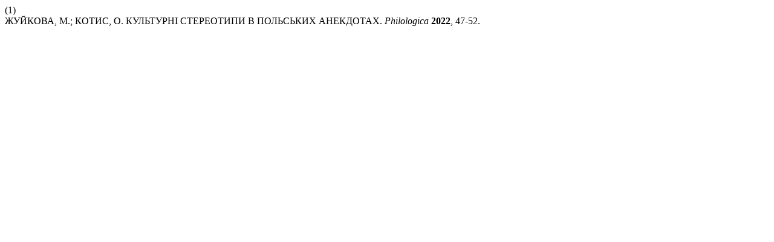

--- FILE ---
content_type: text/html; charset=UTF-8
request_url: http://foliaphilologica.uni.kyiv.ua/index.php/foliaphilologica/citationstylelanguage/get/acs-nano?submissionId=26&publicationId=26
body_size: 237
content:
<div class="csl-bib-body">
  <div class="csl-entry"><div class="csl-left-margin">(1) </div><div class="csl-right-inline">ЖУЙКОВА, М.; КОТИС, О. КУЛЬТУРНІ СТЕРЕОТИПИ В ПОЛЬСЬКИХ АНЕКДОТАХ. <i>Philologica</i> <b>2022</b>, 47-52.</div></div>
</div>